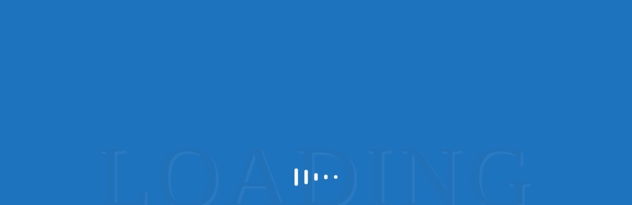

--- FILE ---
content_type: text/css
request_url: https://sdpp.gr/wp-content/plugins/quiz-maker-frontend-statistics/public/css/quiz-maker-frontend-statistics-public.css?ver=1.0.0
body_size: 326
content:
/**
 * All of the CSS for your public-facing functionality should be
 * included in this file.
 */

/**
* Quiz Maker Question summary start
*/
div.ays-quiz-frontend-statistics-question-summary-content,
div.ays-quiz-frontend-statistics-quiz-summary-quiz-passing-total-count-content,
div.ays-quiz-frontend-statistics-quiz-summary-quiz-name-content {
    background: white;
    border-radius: 5px;
    box-shadow: unset;
    border-left: 5px solid #e84706;
}

div.ays-quiz-frontend-statistics-question-summary {
    padding: 20px;
}

div.ays-quiz-frontend-statistics-question-summary-correct-total-ans-content > p {
    font-size: 13px;
}

p.ays-quiz-frontend-statistics-question-summary-quest-name {
    font-weight: bold;
}

div.ays-quiz-frontend-statistics-question-summary-correct-total-ans-content {
    margin: 10px 0 0px;
}

div[id^='ays_quiz_question_frontend_statistics_chart_'] > p, 
div[id^='ays_quiz_quiz-question_frontend_statistics_chart_'] > p {
    display: flex;
    justify-content: space-between;
    background: #8080804d;
    margin: 8px 0;
    padding: 4px;
    border-radius: 3px;
}
/**
* Quiz Maker Question summary end
*/

/**
* Quiz Maker Quiz summary start
*/
div.ays-quiz-frontend-statistics-quiz-summary-quiz-passing-total-count-content{
    border: 1px solid #dadce0;
}

div.ays-quiz-frontend-statistics-quiz-summary-quiz-passing-total-count-content > p{
    font-size: 25px;
}

div.ays-quiz-frontend-statistics-quiz-summary-quiz-name-content > p {
    font-weight: bold;
}

div.ays-quiz-frontend-statistics-quiz-summary-quiz-passing-total-count-content,
div.ays-quiz-frontend-statistics-quiz-summary-quiz-name-content{
    border-left: unset;
    padding: 16px;
}

div.ays-quiz-frontend-statistics-quiz-summary-quiz-name-content{
    margin: 15px 0 10px 0;
    border: 1px solid #dadce0;
}

div.ays-quiz-frontend-statistics-question-summary-container.ays-quiz-frontend-statistics-quiz-question-summary-content > div{
    margin: 10px 0;
    border: 1px solid #dadce0;
}

.google-visualization-tooltip {
    pointer-events: none;
}

/**
* Quiz Maker Quiz summary end
*/

--- FILE ---
content_type: text/css
request_url: https://sdpp.gr/wp-content/themes/buddyx/assets/css/woocommerce.min.css?ver=6.9
body_size: 2419
content:
.woocommerce-page .entry-footer,.woocommerce-page .entry-meta,.woocommerce .entry-footer,.woocommerce .entry-meta{display:none}.woocommerce #respond input#submit,.woocommerce #respond input#submit.alt,.woocommerce #respond input#submit.alt.disabled,.woocommerce #respond input#submit.alt.disabled:hover,.woocommerce #respond input#submit.alt:disabled,.woocommerce #respond input#submit.alt:disabled:hover,.woocommerce #respond input#submit.alt:disabled[disabled],.woocommerce #respond input#submit.alt:disabled[disabled]:hover,.woocommerce #respond input#submit.disabled,.woocommerce #respond input#submit:disabled,.woocommerce #respond input#submit:disabled[disabled],.woocommerce-product-search button[type=submit],.woocommerce a.button,.woocommerce a.button.alt,.woocommerce a.button.alt.disabled,.woocommerce a.button.alt.disabled:hover,.woocommerce a.button.alt:disabled,.woocommerce a.button.alt:disabled:hover,.woocommerce a.button.alt:disabled[disabled],.woocommerce a.button.alt:disabled[disabled]:hover,.woocommerce a.button.disabled,.woocommerce a.button:disabled,.woocommerce a.button:disabled[disabled],.woocommerce button.button,.woocommerce button.button.alt,.woocommerce button.button.alt.disabled,.woocommerce button.button.alt.disabled:hover,.woocommerce button.button.alt:disabled,.woocommerce button.button.alt:disabled:hover,.woocommerce button.button.alt:disabled[disabled],.woocommerce button.button.alt:disabled[disabled]:hover,.woocommerce button.button.disabled,.woocommerce button.button:disabled,.woocommerce button.button:disabled[disabled],.woocommerce input.button,.woocommerce input.button.alt,.woocommerce input.button.alt.disabled,.woocommerce input.button.alt.disabled:hover,.woocommerce input.button.alt:disabled,.woocommerce input.button.alt:disabled:hover,.woocommerce input.button.alt:disabled[disabled],.woocommerce input.button.alt:disabled[disabled]:hover,.woocommerce input.button.disabled,.woocommerce input.button:disabled,.woocommerce input.button:disabled[disabled]{font-family:inherit;font-size:inherit;color:#fff;background-color:var(--button_background_color);border-radius:var(--button-border-radius);padding:8px 20px;font-weight:700;font-style:normal;text-decoration:none;text-align:center;cursor:pointer;display:inline-block;line-height:1.3;border:1px solid var(--button_border_color);outline:0;vertical-align:middle;-webkit-appearance:none;-webkit-font-smoothing:antialiased;-moz-osx-font-smoothing:grayscale;-webkit-transition:all .2s linear;transition:all .2s linear}.woocommerce #respond input#submit.alt:hover,.woocommerce #respond input#submit.disabled:hover,.woocommerce #respond input#submit:disabled:hover,.woocommerce #respond input#submit:disabled[disabled]:hover,.woocommerce #respond input#submit:hover,.woocommerce-product-search button[type=submit]:hover,.woocommerce a.button.alt:hover,.woocommerce a.button.disabled:hover,.woocommerce a.button:disabled:hover,.woocommerce a.button:disabled[disabled]:hover,.woocommerce a.button:hover,.woocommerce button.button.alt:hover,.woocommerce button.button.disabled:hover,.woocommerce button.button:disabled:hover,.woocommerce button.button:disabled[disabled]:hover,.woocommerce button.button:hover,.woocommerce input.button.alt:hover,.woocommerce input.button.disabled:hover,.woocommerce input.button:disabled:hover,.woocommerce input.button:disabled[disabled]:hover,.woocommerce input.button:hover{background-color:var(--button_background_hover_color);border:1px solid var(--button_border_hover_color);color:#fff}.woocommerce nav.woocommerce-pagination ul li span.current{color:var(--color-link-active)}.woocommerce nav.woocommerce-pagination ul li a:focus,.woocommerce nav.woocommerce-pagination ul li a:hover{color:var(--color-link-hover)}.post-type-archive-product .content-area{margin-top:15px}.woocommerce-page .woocommerce-ordering,.woocommerce .woocommerce-ordering{margin-bottom:2em}.woocommerce-page ul.products li.product,.woocommerce ul.products li.product{position:relative;background:#fff;border:1px solid var(--global-border-color);border-radius:8px;-webkit-box-shadow:none;box-shadow:none}.woocommerce ul.products li.product a img{border-radius:8px 8px 0 0}.woocommerce ul.products li.product .woocommerce-loop-category__title,.woocommerce ul.products li.product .woocommerce-loop-product__title,.woocommerce ul.products li.product h3{margin:0 1em}.woocommerce ul.products li.product .price{color:var(--color-theme-primary);margin:0 16px;font-size:18px}@media only screen and (max-width:543px){.woocommerce ul.products li.product .price{font-size:16px}}.woocommerce ul.products li.product .price{font-weight:500}.woocommerce ul.products li.product .price ins{text-decoration:none;font-weight:500}.woocommerce ul.products li.product .price del{font-size:14px;margin-right:4px;color:#949494;opacity:1;font-weight:400}.woocommerce ul.products li.product .star-rating{margin:5px 1em 10px}.woocommerce ul.products li.product .woocommerce-loop-category__title:hover,.woocommerce ul.products li.product .woocommerce-loop-product__title:hover{color:var(--color-link-hover)}.woocommerce ul.products li.product .button{margin:1em;padding:8px 5px;display:block;text-align:center;line-height:1.3}.woocommerce a.added_to_cart{padding:0 10px 10px;display:block;text-align:center}.woocommerce span.onsale{top:2px;left:2px;background-color:var(--color-theme-primary)}.woocommerce ul.products li.product .onsale{top:2px;right:2px;margin:0;font-weight:400}.woocommerce span.onsale{min-height:auto;min-width:auto;line-height:1.5;border-radius:8px;padding:5px 10px}.woocommerce nav.woocommerce-pagination ul,.woocommerce nav.woocommerce-pagination ul li{border:0}.woocommerce nav.woocommerce-pagination ul li a,.woocommerce nav.woocommerce-pagination ul li span{display:inline-block;margin-bottom:.5em;margin-right:1em;min-width:1.75em;line-height:1.5;text-align:center;background:#fff!important;font-weight:400;border-radius:.28571429rem;text-transform:none;text-shadow:none!important;-webkit-box-shadow:inset 0 0 0 1px #e8e8e8;box-shadow:inset 0 0 0 1px #e8e8e8;padding:10px 15px;text-decoration:none}.woocommerce div.product div.images .flex-control-thumbs li img{border:5px solid var(--global-border-color)}.woocommerce #content div.product div.summary,.woocommerce-page #content div.product div.summary,.woocommerce-page div.product div.summary,.woocommerce div.product div.summary{margin-bottom:2em;margin-top:0;padding:1em;border:1px solid var(--global-border-color);-webkit-box-shadow:none;box-shadow:none;border-radius:8px;background:#fff;height:100%}.woocommerce div.product p.price,.woocommerce div.product span.price{margin-top:0;color:var(--color-theme-primary);font-size:20px;font-weight:500}.woocommerce div.product p.price>span,.woocommerce div.product span.price>span{margin:0 4px}.woocommerce div.product p.price ins,.woocommerce div.product span.price ins{text-decoration:none;font-weight:500}.woocommerce div.product p.price del,.woocommerce div.product span.price del{font-size:14px;margin-right:4px;color:#949494;opacity:1;font-weight:400}.woocommerce-page div.product form.cart div.quantity,.woocommerce div.product form.cart div.quantity{margin:0 15px 0 0}.woocommerce-page div.product form.cart div.quantity .qty,.woocommerce div.product form.cart div.quantity .qty{padding:5px}.woocommerce div.product .woocommerce-tabs ul.tabs li.active a{color:var(--color-theme-primary)}.pswp--has_mouse .pswp__button--arrow--left,.pswp--has_mouse .pswp__button--arrow--right,.pswp__ui--idle .pswp__button--arrow--left,.pswp__ui--idle .pswp__button--arrow--right{border:0!important}.woocommerce #content div.product .woocommerce-tabs,.woocommerce-page #content div.product .woocommerce-tabs,.woocommerce-page div.product .woocommerce-tabs,.woocommerce div.product .woocommerce-tabs{margin-bottom:2em}.woocommerce-page div.product .woocommerce-tabs ul.tabs,.woocommerce div.product .woocommerce-tabs ul.tabs{margin:0;padding:0;text-align:center}.woocommerce div.product .woocommerce-tabs ul.tabs:before{border:0}.woocommerce-page div.product .woocommerce-tabs .panel,.woocommerce div.product .woocommerce-tabs .panel{margin:0 0 2em;padding:1.5em;background:#fff;border:1px solid var(--global-border-color);border-radius:var(--global-border-radius)}@media only screen and (max-width:767px){.woocommerce-page div.product .woocommerce-tabs .panel,.woocommerce div.product .woocommerce-tabs .panel{padding:1em}}.woocommerce div.product .woocommerce-tabs ul.tabs li{border:0;background-color:transparent;display:inline-block;position:relative;z-index:0;border-radius:0;margin:0;padding:0 1em}.woocommerce div.product .woocommerce-tabs ul.tabs li:before{left:0;border-bottom-right-radius:0;border-width:0;-webkit-box-shadow:none;box-shadow:none}.woocommerce div.product .woocommerce-tabs ul.tabs li:after{right:0;border:0;border-bottom-left-radius:0;border-width:0;-webkit-box-shadow:none;box-shadow:none}.woocommerce div.product .woocommerce-tabs ul.tabs li.active:after,.woocommerce div.product .woocommerce-tabs ul.tabs li.active:before{-webkit-box-shadow:none;box-shadow:none}.woocommerce div.product .woocommerce-tabs ul.tabs li.active{background:transparent;z-index:2;border-bottom:1px solid var(--color-theme-primary)}.woocommerce-page div.product .woocommerce-tabs .panel ol,.woocommerce div.product .woocommerce-tabs .panel ul{padding-left:20px}.woocommerce-page div.product .woocommerce-tabs .panel ol.commentlist{padding-left:0}.woocommerce #reviews #comments ol.commentlist li img.avatar{width:38px;padding:0;border:0;border-radius:50%}.woocommerce table.shop_attributes td{padding:8px}.woocommerce table.shop_attributes td p{padding:0}.woocommerce-error,.woocommerce-info,.woocommerce-message,.woocommerce-page .entry-content .woocommerce-error,.woocommerce-page .entry-content .woocommerce-info,.woocommerce-page .entry-content .woocommerce-message,.woocommerce .entry-content .woocommerce-error,.woocommerce .entry-content .woocommerce-info,.woocommerce .entry-content .woocommerce-message{margin:0 0 2em;padding:1em 2em 1em 3.5em!important;background-color:#fff;-webkit-box-shadow:0 1px 2px 0 rgba(0,0,0,.1);box-shadow:0 1px 2px 0 rgba(0,0,0,.1)}.woocommerce-error:before,.woocommerce-info:before,.woocommerce-message:before{left:15px}.product_meta>span{display:block;margin-bottom:5px;padding-bottom:5px;border-bottom:1px solid var(--global-border-color)}.product_meta>span:last-child{border-bottom:0;margin-bottom:0;padding-bottom:0}.woocommerce table.shop_table{border:1px solid var(--global-border-color);border-radius:var(--global-border-radius)}.woocommerce table.shop_table td,.woocommerce table.shop_table th{padding:18px;border:0}.woocommerce table.shop_table td{border-top:1px solid var(--global-border-color)}.woocommerce #content table.cart td.actions .input-text,.woocommerce-page #content table.cart td.actions .input-text,.woocommerce-page table.cart td.actions .input-text,.woocommerce table.cart td.actions .input-text{width:110px;font-size:inherit}#add_payment_method .cart-collaterals .cart_totals table,.woocommerce-cart .cart-collaterals .cart_totals table,.woocommerce-checkout .cart-collaterals .cart_totals table,form.woocommerce-cart-form{background:#fff}form.woocommerce-cart-form{border-radius:var(--global-border-radius)}.woocommerce-page .cart-collaterals .cart_totals,.woocommerce .cart-collaterals .cart_totals{float:none;width:100%;position:relative;padding:1em;border:1px solid var(--global-border-color);-webkit-box-shadow:none;box-shadow:none;border-radius:8px;background:#fff}#add_payment_method .wc-proceed-to-checkout a.checkout-button,.woocommerce-cart .wc-proceed-to-checkout a.checkout-button,.woocommerce-checkout .wc-proceed-to-checkout a.checkout-button{margin-bottom:0}.woocommerce table.shop_table{-webkit-box-shadow:none;box-shadow:none}.woocommerce-page .woocommerce-notice,.woocommerce-page .woocommerce .woocommerce-customer-details,.woocommerce-page .woocommerce .woocommerce-order-details,.woocommerce-page .woocommerce .woocommerce-order-downloads,.woocommerce-page .woocommerce form.checkout_coupon,.woocommerce-page .woocommerce form.login,.woocommerce-page .woocommerce form.register,.woocommerce-page .woocommerce ul.order_details,.woocommerce-page form.checkout.woocommerce-checkout,.woocommerce .woocommerce-notice,.woocommerce .woocommerce .woocommerce-customer-details,.woocommerce .woocommerce .woocommerce-order-details,.woocommerce .woocommerce .woocommerce-order-downloads,.woocommerce .woocommerce form.checkout_coupon,.woocommerce .woocommerce form.login,.woocommerce .woocommerce form.register,.woocommerce .woocommerce ul.order_details,.woocommerce form.checkout.woocommerce-checkout{position:relative;margin:1rem 0 30px;padding:1em!important;border:1px solid var(--global-border-color);-webkit-box-shadow:0 1px 2px 0 rgba(0,0,0,.1);box-shadow:0 1px 2px 0 rgba(0,0,0,.1);border-radius:8px;background:#fff}.select2-container.select2-container--default span.select2-choice,.select2-container.select2-container--default span.select2-selection{height:auto;margin:0;padding:10px;border:1px solid var(--global-border-color);border-radius:var(--form-border-radius);-webkit-box-sizing:border-box;box-sizing:border-box}.select2-container--default .select2-selection--single span.select2-selection__rendered{color:inherit;line-height:normal;padding:0}.select2-container--default .select2-selection--single .select2-selection__arrow{position:absolute;z-index:1;top:50%!important;right:1px;width:20px;height:26px;-webkit-transform:translateY(-50%);transform:translateY(-50%)}.select2-dropdown{margin-top:0;border:1px solid var(--global-border-color)}#add_payment_method #payment ul.payment_methods,.woocommerce-cart #payment ul.payment_methods,.woocommerce-checkout #payment ul.payment_methods{border-bottom:1px solid var(--global-border-color)}#add_payment_method #payment,.woocommerce-cart #payment,.woocommerce-checkout #payment{background-color:rgba(0,0,0,.02);border-radius:var(--global-border-radius)}#add_payment_method #payment div.payment_box p:last-child,.woocommerce-cart #payment div.payment_box p:last-child,.woocommerce-checkout #payment div.payment_box p:last-child{margin:0}@media only screen and (max-width:768px){.woocommerce-column--shipping-address{margin-top:20px}}.woocommerce-page .entry-content:not(.wc-tab) ol,.woocommerce-page .entry-content:not(.wc-tab) ul,.woocommerce .entry-content:not(.wc-tab) ol,.woocommerce .entry-content:not(.wc-tab) ul{margin:0;padding:0;list-style:none}.woocommerce-account .woocommerce-MyAccount-content,.woocommerce-account .woocommerce-MyAccount-navigation{position:relative;margin:0 0 30px;padding:1em;border:1px solid var(--global-border-color);-webkit-box-shadow:0 1px 2px 0 rgba(0,0,0,.1);box-shadow:0 1px 2px 0 rgba(0,0,0,.1);border-radius:8px;background:#fff}.woocommerce-account .woocommerce-MyAccount-content .woocommerce-Button.button{margin-left:10px}@media only screen and (max-width:480px){.woocommerce-account .woocommerce-MyAccount-content .woocommerce-Button.button{margin:0 0 15px;width:100%}}.woocommerce-account .woocommerce-MyAccount-navigation li.woocommerce-MyAccount-navigation-link a{display:block;position:relative;font-weight:400;padding:10px 0 10px 30px}.woocommerce-account .woocommerce-MyAccount-navigation li.woocommerce-MyAccount-navigation-link.is-active a{color:var(--color-link-active)}.woocommerce-account .woocommerce-MyAccount-navigation li.woocommerce-MyAccount-navigation-link a:after{content:"";width:10px;height:2px;background:#111;display:block;position:absolute;top:0;left:10px;bottom:0;margin:auto}.woocommerce-account .woocommerce-MyAccount-navigation li.woocommerce-MyAccount-navigation-link.is-active a:after,.woocommerce-account .woocommerce-MyAccount-navigation li.woocommerce-MyAccount-navigation-link a:hover:after{background:var(--color-link-active)}.widget_product_search input[type=search]{width:100%;margin-bottom:10px}.woocommerce .widget_price_filter .ui-slider .ui-slider-handle,.woocommerce .widget_price_filter .ui-slider .ui-slider-range{background-color:var(--color-link-active)}.lg-icon{font-family:lg!important}button.fancybox-button{background:rgba(30,30,30,.6)!important;border:0!important;border-radius:0!important;cursor:pointer;display:inline-block;height:44px;margin:0;outline:none;padding:10px;-webkit-transition:color .2s;transition:color .2s;vertical-align:top;width:44px}